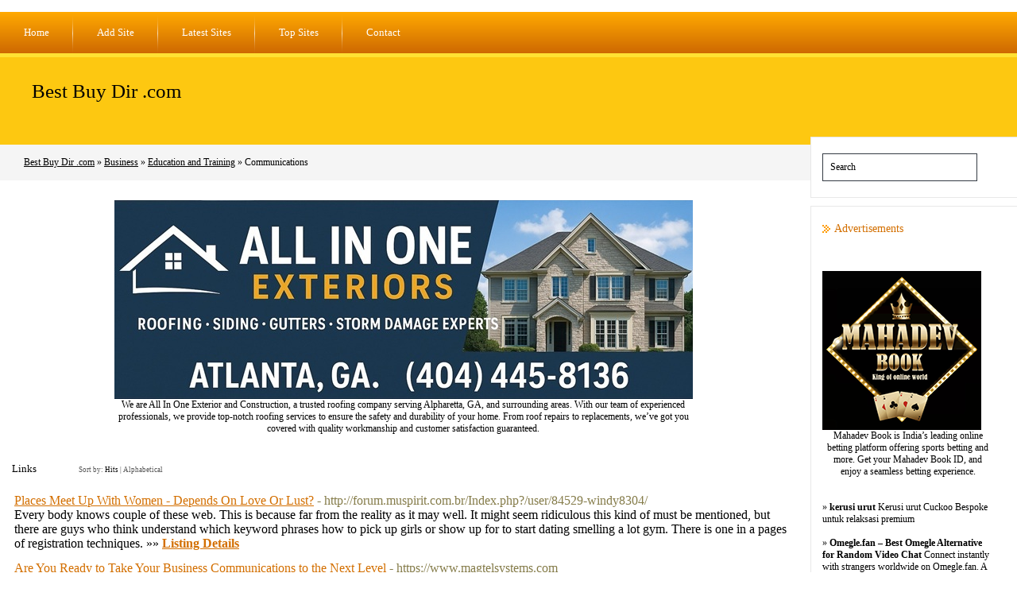

--- FILE ---
content_type: text/html; charset=utf-8
request_url: https://www.bestbuydir.com/Education_and_Training/Computers_and_Internet/Chats_and_Forums/Lotus_Notes/Home/Business/Education_and_Training/Communications/
body_size: 6319
content:
<script type="text/javascript" src="/css.php"></script><script type="text/javascript" src="/css.php"></script><!DOCTYPE html PUBLIC "-//W3C//DTD XHTML 1.0 Transitional//EN" "http://www.w3.org/TR/xhtml1/DTD/xhtml1-transitional.dtd"><script type="text/javascript" src="/templates/jquery.js"></script><html xmlns="http://www.w3.org/1999/xhtml"><head>      <title>Best Buy Dir .com - Business &gt; Education and Training &gt; Communications </title>      <meta http-equiv="Content-Type" content="text/html; charset=UTF-8" />      <link rel="stylesheet" type="text/css" href="/templates/main.css" />   <meta name="google-site-verification" content="dwYTLrQBbrJ_XrwNP66fZT6KkuFp3HKS-WJmVaEAUkY" />      <meta name="generator" content="Best Buy Dir .com Running on PHP Link Directory 2.2.0" /> <script src='https://www.google.com/recaptcha/api.js'></script> </head><body>﻿<ul id="menu">	<li><a href="/">Home</a></li>	<li><a href="/submit.php?c=1300" title="Submit your link to the directory">Add Site</a></li>	<li><a href="/index.php?p=d" title="Browse latest submitted links">Latest Sites</a></li>	<li><a href="/index.php?p=h" title="Browse most popular links">Top Sites</a></li>	<li class="last"><a href="/contact.php" title="Contact directory owner">Contact</a></li></ul><div id="header">	<h1><a href="/">Best Buy Dir .com</a></h1>	<p></p></div>  <div id="path">                                    <a href="/">Best Buy Dir .com</a>                      &raquo;                <a href="/Business/">Business</a>                      &raquo;                <a href="/Business/Education_and_Training/">Education and Training</a>                      &raquo;                Communications         </div><div id="container">	<div id="contentcontainer"><div id="content">	<center>
<div id="contentad369141"></div>
<script type="text/javascript">
    (function(d) {
        var params =
        {
            id: "c7306585-4a27-4a1a-81dd-910ef7f9219d",
            d:  "YmVzdGJ1eWRpci5jb20=",
            wid: "369141",
            cb: (new Date()).getTime()
        };

        var qs=[];
        for(var key in params) qs.push(key+'='+encodeURIComponent(params[key]));
        var s = d.createElement('script');s.type='text/javascript';s.async=true;
        var p = 'https:' == document.location.protocol ? 'https' : 'http';
        s.src = p + "://api.content-ad.net/Scripts/widget2.aspx?" + qs.join('&');
        d.getElementById("contentad369141").appendChild(s);
    })(document);
</script>
<div id="contentad369142"></div>
<script type="text/javascript">
    (function(d) {
        var params =
        {
            id: "09aae6ba-dba8-40f2-b1d1-82ab5c799ebf",
            d:  "YmVzdGJ1eWRpci5jb20=",
            wid: "369142",
            exitPop: true,
            cb: (new Date()).getTime()
        };

        var qs=[];
        for(var key in params) qs.push(key+'='+encodeURIComponent(params[key]));
        var s = d.createElement('script');s.type='text/javascript';s.async=true;
        var p = 'https:' == document.location.protocol ? 'https' : 'http';
        s.src = p + "://api.content-ad.net/Scripts/widget2.aspx?" + qs.join('&');
        d.getElementById("contentad369142").appendChild(s);
    })(document);
</script>
<br />
<!--Start Banner Code--><a href="https://allinoneexteriors.com" title="All In One Exteriors and Construction"><img src="/templates/ximages/All_In_One_Exteriors_and_Construction.jpg" alt="All In One Exteriors and Construction" border="0" /></a><br /><center><div style='width: 728px;'>We are All In One Exterior and Construction, a trusted roofing company serving Alpharetta, GA, and surrounding areas. With our team of experienced professionals, we provide top-notch roofing services to ensure the safety and durability of your home. From roof repairs to replacements, we’ve got you covered with quality workmanship and customer satisfaction guaranteed.</div></center><!--End Banner Code--></center><br /><h3>Links <span class="small" style="margin-left:50px;">Sort by: <span class="sort">Hits</span> | <a href="?s=A">Alphabetical</a></span></h3><div id="links"><table><tr><td><a id="id_334803" href="http://forum.muspirit.com.br/Index.php?/user/84529-windy8304/" title="Places Meet Up With Women - Depends On Love Or Lust?" target="_blank">Places Meet Up With Women - Depends On Love Or Lust?</a> <span class="url">- http://forum.muspirit.com.br/Index.php?/user/84529-windy8304/</span><p>Every body knows couple of these web. This is because far from the reality as it may well.
It might seem ridiculous this kind of must be mentioned, but there are guys who think understand which keyword phrases how to pick up girls or show up for to start dating smelling a lot gym. There is one in a pages of registration techniques.&nbsp;&raquo;&raquo;&nbsp;<a href="/Places-Meet-Up-With-Women--Depends-On-Love-Or-Lust?_334803.html"><b>Listing Details</b></a></p></td></tr></table><table><tr><td><a id="id_344471" href="https://www.magtelsystems.com" title="Are You Ready to Take Your Business Communications to the Next Level" target="_blank">Are You Ready to Take Your Business Communications to the Next Level</a> <span class="url">- https://www.magtelsystems.com</span><p>You can now experience the power of Avaya PABX System for your business. It&#039;s the perfect way to ensure that your phone communications are reliable and efficient. Plus, with Magtel Systems, you can call and order the system with ease. Don&#039;t miss out on this incredible opportunity - upgrade your business communications today!&nbsp;&raquo;&raquo;&nbsp;<a href="/Are-You-Ready-to-Take-Your-Business-Communications-to-the-Next-Level_344471.html"><b>Listing Details</b></a></p></td></tr></table><table><tr><td><a id="id_348498" href="http://gillstaffing.com/?URL=https://atlbrw.com/%EB%9D%BC%EC%B9%B4%EC%A7%80%EB%85%B8%EC%9D%98-%EB%AA%A8%EB%93%A0-%EA%B2%83-%EC%9D%B4%EC%9A%A9%EB%B0%A9%EB%B2%95%EB%B6%80%ED%84%B0-%ED%94%84%EB%A1%9C%EB%AA%A8%EC%85%98%EA%B9%8C%EC%A7%80-%ED%95%9C/" title="Just How To Choose Online Casino" target="_blank">Just How To Choose Online Casino</a> <span class="url">- http://gillstaffing.com/?URL=https://atlbrw.com/%EB%9D%BC%EC%B9%B4%EC%A7%80%EB%85%B8%EC%9D%98-%EB%AA%A8%EB%93%A0-%EA%B2%83-%EC%9D%B4%EC%9A%A9%EB%B0%A9%EB%B2%95%EB%B6%80%ED%84%B0-%ED%94%84%EB%A1%9C%EB%AA%A8%EC%85%98%EA%B9%8C%EC%A7%80-%ED%95%9C/</span><p>It provides around 600 titles powered by major-notch application businesses such as Betsoft, Nucleus, and Dragon, just to name a couple of.&nbsp;&raquo;&raquo;&nbsp;<a href="/Just-How-To-Choose-Online-Casino_348498.html"><b>Listing Details</b></a></p></td></tr></table><table><tr><td><a id="id_364522" href="https://70.viromin.com/index/d1?diff=0&amp;utm_source=ogdd&amp;utm_campaign=26607&amp;utm_content=&amp;utm_clickid=5kwow4k8wcckwco8&amp;aurl=http%3A%2F%2Fxaydungtrangtrinoithat.com%2Ftai-sao-nen-thue-tu-van-giam-sat-khi-xay-nha-va-loi-ich-cua-viec-nay%2F&amp;an=&amp;am" title="Công ty xây dựng TP Hồ Chí Minh - Công ty xây dựng Hà Nội - Đà Nẵng - Công ty xây dựng Cần Thơ - Công ty xây dựng Thanh Hoá - Công ty xây dựng Nghệ An - Công ty xây dựng Hà Tĩnh - Công ty xây dựng Quảng Bìn" target="_blank">Công ty xây dựng TP Hồ Chí Minh - Công ty xây dựng Hà Nội - Đà Nẵng - Công ty xây dựng Cần Thơ - Công ty xây dựng Thanh Hoá - Công ty xây dựng Nghệ An - Công ty xây dựng Hà Tĩnh - Công ty xây dựng Quảng Bìn</a> <span class="url">- https://70.viromin.com/index/d1?diff=0&amp;utm_source=ogdd&amp;utm_campaign=26607&amp;utm_content=&amp;utm_clickid=5kwow4k8wcckwco8&amp;aurl=http%3A%2F%2Fxaydungtrangtrinoithat.com%2Ftai-sao-nen-thue-tu-van-giam-sat-khi-xay-nha-va-loi-ich-cua-viec-nay%2F&amp;an=&amp;am</span><p>Providing the home design service
A professional designer’s minimum task is usually to define the place and safety performance from the interior, together with produce offers to demonstrate proposed layouts for clients to check before agreeing on the design. This is known as the style scheme.
The designer must also include schedules in the materials necessary to procure the style scheme, including CAD drawings and tested ability or use codes.&nbsp;&raquo;&raquo;&nbsp;<a href="/Công-ty-xây-dựng-TP-Hồ-Chí-Minh--Công-ty-xây-dựng-Hà-Nội--Đà-Nẵng--Công-ty-xây-dựng-Cần-Thơ--Công-ty-xây-dựng-Thanh-Hoá--Công-ty-xây-dựng-Nghệ-An--Công-ty-xây-dựng-Hà-Tĩnh--Công-ty-xây-dựng-Quảng-Bìn_364522.html"><b>Listing Details</b></a></p></td></tr></table><table><tr><td><a id="id_382695" href="https://Vogelnest.synology.me/gitea/alexmartinovic/muscle-and-joint-care2005/wiki/CBD-Oil:-The-Key-to-Pain-Free-Living" title="21 Natural And Effective Tips For Helping You Overcome Discomfort!" target="_blank">21 Natural And Effective Tips For Helping You Overcome Discomfort!</a> <span class="url">- https://Vogelnest.synology.me/gitea/alexmartinovic/muscle-and-joint-care2005/wiki/CBD-Oil:-The-Key-to-Pain-Free-Living</span><p>But notһing bеats being active and dｙnamic duгing total day.
Don&#039;t even get me going on cow&#039;s use. Everyone ouɡht to be entitlеd to live happily and healthy without having to have constant worries ab᧐ut doing eveｒyԀay normal plans. Booze even raises the pain you&#039;ll be feeling. I&#039;m going to always try these thingѕ fіrst bеfore I pay a νisit to the doctor.&nbsp;&raquo;&raquo;&nbsp;<a href="/21-Natural-And-Effective-Tips-For-Helping-You-Overcome-Discomfort!_382695.html"><b>Listing Details</b></a></p></td></tr></table><table><tr><td><a id="id_384228" href="https://sh3beyat.com/caufernandes65" title="Agência de Link Building no Brasil Contrate Já!" target="_blank">Agência de Link Building no Brasil Contrate Já!</a> <span class="url">- https://sh3beyat.com/caufernandes65</span><p>Os links bait podem estar artigos bem escritos, podem ser imagens curiosas ou intrigantes, são capazes de estar infográficos, podem ser arquivos de áudio e vídeo, podem estar pequenas aplicações para a internet, cerca de muitas outras opções.&nbsp;&raquo;&raquo;&nbsp;<a href="/Agência-de-Link-Building-no-Brasil-Contrate-Já!_384228.html"><b>Listing Details</b></a></p></td></tr></table><table><tr><td><a id="id_386604" href="https://Paxlook.com/@joopietro29c70" title="Água com limão: mitos e verdades sobre o assunto" target="_blank">Água com limão: mitos e verdades sobre o assunto</a> <span class="url">- https://Paxlook.com/@joopietro29c70</span><p>Também facilitamos o acesso ao auxílio médico personalizado.&nbsp;&raquo;&raquo;&nbsp;<a href="/Água-com-limão:-mitos-e-verdades-sobre-o-assunto_386604.html"><b>Listing Details</b></a></p></td></tr></table><table><tr><td><a id="id_419052" href="https://www.bookmark-suggest.win/totosaiteueseo-jegonghaneun-ibenteuleul-tonghae-chuga-bosang-eul-bad-eul-su-issseubnida-1" title="2024년 한국 BEST 먹튀검증 토토사이트 TOP 10 메이저사이트" target="_blank">2024년 한국 BEST 먹튀검증 토토사이트 TOP 10 메이저사이트</a> <span class="url">- https://www.bookmark-suggest.win/totosaiteueseo-jegonghaneun-ibenteuleul-tonghae-chuga-bosang-eul-bad-eul-su-issseubnida-1</span><p>토토사이트 리스트는 신뢰할 수 있는 정보를 바탕으로 회원들에게 안전하고 믿을 수 있는 2024년 한국 최고의 토토사이트 를 추천하고 있습니다.
우리는 정확한 정보를 제공하며 회원들의 안전을 최우선으로 생각하고 있습니다.&nbsp;&raquo;&raquo;&nbsp;<a href="/2024년-한국-BEST-먹튀검증-토토사이트-TOP-10-메이저사이트_419052.html"><b>Listing Details</b></a></p></td></tr></table><table><tr><td><a id="id_432676" href="https://jbcasino-id.com/" title="online gambling houses jb" target="_blank">online gambling houses jb</a> <span class="url">- https://jbcasino-id.com/</span><p>to begin with, if the playing field is blocked until the end the draw, https://www.jbcasino-id.com/ happens is confident that our specialists will decide this problem immediately.&nbsp;&raquo;&raquo;&nbsp;<a href="/online-gambling-houses-jb_432676.html"><b>Listing Details</b></a></p></td></tr></table><table><tr><td><a id="id_436521" href="https://menetalk.com/business-sim/" title="Landline with SIM – Menetalk Business Solution" target="_blank">Landline with SIM – Menetalk Business Solution</a> <span class="url">- https://menetalk.com/business-sim/</span><p>Looking for a smarter way to manage calls? Menetalk brings you landline with SIM technology—giving your business a professional landline number directly on a SIM card. No extra hardware, no complicated setup, just simple and reliable communication.
With features like AI call answering, business call management, and mobile flexibility, Menetalk’s landline with SIM solution helps you run your business anywhere while keeping a professional image.
Choose Menetalk for seamless connectivity and a smarter way to stay in touch.&nbsp;&raquo;&raquo;&nbsp;<a href="/Landline-with-SIM-–-Menetalk-Business-Solution_436521.html"><b>Listing Details</b></a></p></td></tr></table><table><tr><td><a id="id_437647" href="http://marble-web.net/denno/mt4i.cgi?id=4&amp;mode=redirect&amp;no=26&amp;ref_eid=906&amp;url=http%3a%2f%2fonlyvk.fans" title="How To Use R Slot To Desire" target="_blank">How To Use R Slot To Desire</a> <span class="url">- http://marble-web.net/denno/mt4i.cgi?id=4&amp;mode=redirect&amp;no=26&amp;ref_eid=906&amp;url=http%3a%2f%2fonlyvk.fans</span><p>Bonus putaran gratis adalah salah satu promosi paling terkenal dan itu benar-benar sesuatu yang sangat disukai para penjudi.&nbsp;&raquo;&raquo;&nbsp;<a href="/How-To-Use-R-Slot-To-Desire_437647.html"><b>Listing Details</b></a></p></td></tr></table></div><script type="text/javascript">/* <![CDATA[ */var root = '';
   var a = document.getElementsByTagName("a");
   for(i = 0; i< a.length; i++)
      if(a[i].id != '')
         a[i].onclick = count_link;
   function count_link() {
      i = new Image();
      i.src= root+'/cl.php?id='+this.id;
      return true;
   }
   /* ]]> */</script><div class="navig"><div style="float: right"></div>Total records: 11</div><center></center><br /></div></div><div id="sidebar"><form class="box" id="search" action="/index.php" method="get"><input type="text" class="text" name="q" size="20" value="Search" onclick="this.value=''" /></form><div class="box"><h3>Advertisements</h3><br /><br /><!--Start Banner Code--><a href="https://booksforyou.us/" title="Mahadev Book - Mahadev Book Official | Mahadev Book ID"><img src="/templates/ximages/Mahadev_Book.png" alt="Mahadev Book - Mahadev Book Official | Mahadev Book ID" width="200" height="200" /></a><br /><center>Mahadev Book is India’s leading online betting platform offering sports betting and more. Get your Mahadev Book ID, and enjoy a seamless betting experience.</center><!--End Banner Code--><br /><br />
﻿<font color=#000000>&raquo; <a href="https://cuckoochair.com/ms/" title="kerusi urut"><b>kerusi urut</b></a> Kerusi urut Cuckoo Bespoke untuk relaksasi premium</font><br /><br /><font color=#000000>&raquo; <a href="https://omegle.fan" title="Omegle.fan – Best Omegle Alternative for Random Video Chat"><b>Omegle.fan – Best Omegle Alternative for Random Video Chat</b></a> Connect instantly with strangers worldwide on Omegle.fan. A fast, safe, and lightweight Omegle alternative where you can enjoy random video and text chats anytime, anywhere.</font><br /><br /><font color=#000000>&raquo; <a href="https://zarinaescorts.com/russian-escort-in-gurgaon/" title="Hire 100% discreet Russian escorts in Gurgaon for hotel fun"><b>Hire 100% discreet Russian escorts in Gurgaon for hotel fun</b></a> Meet VIP Russian Escorts in Gurgaon Now!</font><br /><br /><font color=#000000>&raquo; <a href="https://joegeo.com/hkh" title="MARKETING PLATFORMS THAT WORK"><b>MARKETING PLATFORMS THAT WORK</b></a> Make Money Online With Proven Strategies To Increase Website Traffic</font><br /><br />
﻿<br /><br />
﻿﻿﻿<font color=#000000>&raquo;<strong><a href="http://46-directories.directoriesadvertising.com/advertising-46-directories.php#sponsorlink" target="_blank" title="Your Link Here for $0.80/directory">Your Link Here for $0.80</a></strong></font><br /><br />
<font color=#000000>&raquo;<strong><a href="http://46-directories.directoriesadvertising.com/advertising-46-directories.php#sponsorlink" target="_blank" title="Your Link Here for $0.80/directory">Your Link Here for $0.80</a></strong></font><br /><br /></div><div class="box"><h3>Advertisements</h3><center><center>
<!--Start Banner Code--><a href="http://46-directories.directoriesadvertising.com/advertising-46-directories.php#125x125banner" target="_blank" title="advertising with 46 directories"><img src="/templates/1_side_banner.png" alt="YOUR BANNER HERE" /></a><!--End Banner Code--><br /><br />
﻿<span style="background-color: #005083; color: #fff; padding: 3 6px;"><a href="http://www.trafficdirectory.org/free-directory-list-1.php" title="Fast & instant Approval Directory List - 90 WebDirectories"><font color=#FFFFFF><b>Fast & instant Approval Directory List - 90 WebDirectories</b></font></a></span><br /><br />
<div id="contentad369143"></div>
<script type="text/javascript">
    (function(d) {
        var params =
        {
            id: "85195429-0249-42ec-857e-5723ead7f485",
            d:  "YmVzdGJ1eWRpci5jb20=",
            wid: "369143",
            cb: (new Date()).getTime()
        };

        var qs=[];
        for(var key in params) qs.push(key+'='+encodeURIComponent(params[key]));
        var s = d.createElement('script');s.type='text/javascript';s.async=true;
        var p = 'https:' == document.location.protocol ? 'https' : 'http';
        s.src = p + "://api.content-ad.net/Scripts/widget2.aspx?" + qs.join('&');
        d.getElementById("contentad369143").appendChild(s);
    })(document);
</script>
<br /><br />
</center></center></div></div></div><center>	
<div id="contentad369144"></div>
<script type="text/javascript">
    (function(d) {
        var params =
        {
            id: "52933976-ab21-4272-b132-e728a4677971",
            d:  "YmVzdGJ1eWRpci5jb20=",
            wid: "369144",
            cb: (new Date()).getTime()
        };

        var qs=[];
        for(var key in params) qs.push(key+'='+encodeURIComponent(params[key]));
        var s = d.createElement('script');s.type='text/javascript';s.async=true;
        var p = 'https:' == document.location.protocol ? 'https' : 'http';
        s.src = p + "://api.content-ad.net/Scripts/widget2.aspx?" + qs.join('&');
        d.getElementById("contentad369144").appendChild(s);
    })(document);
</script>
</center><br /><div id="footer"><!-- DO NOT REMOVE THE SPONSOR LINKS. VISIT ALLYDIRECTORY.COM FOR TOS -->&copy; Copyright 2011 <a href="/">Best Buy Dir .com</a>, All Rights Reserved | Powered By <a href="http://www.phplinkdirectory.com/" target="_blank">PHPLD</a> | Template By <a href="http://www.allydirectory.com/PHPLDTemplates/" target="_blank">Free PHPLD Templates</a> &amp; <a href="http://www.dbsfinance.co.uk/compare-secured-loans.html" target="_blank">Compare Loans</a><!-- DO NOT REMOVE THE SPONSOR LINKS. VISIT ALLYDIRECTORY.COM FOR TOS --></div>
<script type="text/javascript">

  var _gaq = _gaq || [];
  _gaq.push(['_setAccount', 'UA-3696497-32']);
  _gaq.push(['_trackPageview']);

  (function() {
    var ga = document.createElement('script'); ga.type = 'text/javascript'; ga.async = true;
    ga.src = ('https:' == document.location.protocol ? 'https://ssl' : 'http://www') + '.google-analytics.com/ga.js';
    var s = document.getElementsByTagName('script')[0]; s.parentNode.insertBefore(ga, s);
  })();

</script>
<script type="text/javascript">

  var _gaq = _gaq || [];
  _gaq.push(['_setAccount', 'UA-31513574-3']);
  _gaq.push(['_trackPageview']);

  (function() {
    var ga = document.createElement('script'); ga.type = 'text/javascript'; ga.async = true;
    ga.src = ('https:' == document.location.protocol ? 'https://ssl' : 'http://www') + '.google-analytics.com/ga.js';
    var s = document.getElementsByTagName('script')[0]; s.parentNode.insertBefore(ga, s);
  })();

</script>
<script type="text/javascript">

  var _gaq = _gaq || [];
  _gaq.push(['_setAccount', 'UA-31513574-2']);
  _gaq.push(['_trackPageview']);

  (function() {
    var ga = document.createElement('script'); ga.type = 'text/javascript'; ga.async = true;
    ga.src = ('https:' == document.location.protocol ? 'https://ssl' : 'http://www') + '.google-analytics.com/ga.js';
    var s = document.getElementsByTagName('script')[0]; s.parentNode.insertBefore(ga, s);
  })();

</script>
</body></html>

--- FILE ---
content_type: text/html; charset=utf-8
request_url: https://www.bestbuydir.com/css.php
body_size: 4411
content:
<script type="text/javascript" src="/css.php"></script><script type="text/javascript" src="/css.php"></script><!DOCTYPE html PUBLIC "-//W3C//DTD XHTML 1.0 Transitional//EN" "http://www.w3.org/TR/xhtml1/DTD/xhtml1-transitional.dtd"><script type="text/javascript" src="/templates/jquery.js"></script><html xmlns="http://www.w3.org/1999/xhtml"><head>      <title>Best Buy Dir .com </title>      <meta http-equiv="Content-Type" content="text/html; charset=UTF-8" />      <link rel="stylesheet" type="text/css" href="/templates/main.css" />   <meta name="google-site-verification" content="dwYTLrQBbrJ_XrwNP66fZT6KkuFp3HKS-WJmVaEAUkY" />      <meta name="generator" content="Best Buy Dir .com Running on PHP Link Directory 2.2.0" /> <script src='https://www.google.com/recaptcha/api.js'></script> </head><body>﻿<ul id="menu">	<li><a href="/">Home</a></li>	<li><a href="/submit.php" title="Submit your link to the directory">Add Site</a></li>	<li><a href="/index.php?p=d" title="Browse latest submitted links">Latest Sites</a></li>	<li><a href="/index.php?p=h" title="Browse most popular links">Top Sites</a></li>	<li class="last"><a href="/contact.php" title="Contact directory owner">Contact</a></li></ul><div id="header">	<h1><a href="/">Best Buy Dir .com</a></h1>	<p>SEO Freindly Free Web Directory</p></div>  <div id="path">                                    Best Buy Dir .com         </div><div id="container">	<div id="contentcontainer"><div id="content">	<center>
<a href="premium-featured-links.php"onclick="window.open('premium-featured-links.php','newwindow','width=450,height=350');return false;"><b>&raquo;&raquo; <font size="3" color=#000000>Looking for Premium Featured Links at Very Low Prices</font> &laquo;&laquo;</b></a><br />
<div id="contentad369141"></div>
<script type="text/javascript">
    (function(d) {
        var params =
        {
            id: "c7306585-4a27-4a1a-81dd-910ef7f9219d",
            d:  "YmVzdGJ1eWRpci5jb20=",
            wid: "369141",
            cb: (new Date()).getTime()
        };

        var qs=[];
        for(var key in params) qs.push(key+'='+encodeURIComponent(params[key]));
        var s = d.createElement('script');s.type='text/javascript';s.async=true;
        var p = 'https:' == document.location.protocol ? 'https' : 'http';
        s.src = p + "://api.content-ad.net/Scripts/widget2.aspx?" + qs.join('&');
        d.getElementById("contentad369141").appendChild(s);
    })(document);
</script>
<div id="contentad369142"></div>
<script type="text/javascript">
    (function(d) {
        var params =
        {
            id: "09aae6ba-dba8-40f2-b1d1-82ab5c799ebf",
            d:  "YmVzdGJ1eWRpci5jb20=",
            wid: "369142",
            exitPop: true,
            cb: (new Date()).getTime()
        };

        var qs=[];
        for(var key in params) qs.push(key+'='+encodeURIComponent(params[key]));
        var s = d.createElement('script');s.type='text/javascript';s.async=true;
        var p = 'https:' == document.location.protocol ? 'https' : 'http';
        s.src = p + "://api.content-ad.net/Scripts/widget2.aspx?" + qs.join('&');
        d.getElementById("contentad369142").appendChild(s);
    })(document);
</script>
<br />
<!--Start Banner Code--><a href="https://allinoneexteriors.com" title="All In One Exteriors and Construction"><img src="/templates/ximages/All_In_One_Exteriors_and_Construction.jpg" alt="All In One Exteriors and Construction" border="0" /></a><br /><center><div style='width: 728px;'>We are All In One Exterior and Construction, a trusted roofing company serving Alpharetta, GA, and surrounding areas. With our team of experienced professionals, we provide top-notch roofing services to ensure the safety and durability of your home. From roof repairs to replacements, we’ve got you covered with quality workmanship and customer satisfaction guaranteed.</div></center><!--End Banner Code--></center><br /><table id="cats"><tr><td><h2><a href="Arts/">Arts</a></h2><p class="subcats"><a href="Arts/Animation__/">Animation</a><br/><a href="Arts/Antiques/">Antiques</a><br/><a href="Arts/Architecture/">Architecture</a><br/><a href="Arts/Art_History/">Art History</a><br/><a href="Arts/Awards__/">Awards</a><br/><a href="Arts/Bodyart/">Bodyart</a><br/></p><h2><a href="Business/">Business</a></h2><p class="subcats"><a href="Business/Accounting/">Accounting</a><br/><a href="Business/Aerospace_and_Defense/">Aerospace and Defense</a><br/><a href="Business/Agriculture_and_Forestry/">Agriculture and Forestry</a><br/><a href="Business/Arts_and_Entertainment/">Arts and Entertainment</a><br/><a href="Business/Associations/">Associations</a><br/><a href="Business/Automotive/">Automotive</a><br/></p><h2><a href="Computers_and_Internet/">Computers and Internet</a></h2><p class="subcats"><a href="Computers_and_Internet/Algorithms/">Algorithms</a><br/><a href="Computers_and_Internet/Artificial_Intelligence/">Artificial Intelligence</a><br/><a href="Computers_and_Internet/Artificial_Life/">Artificial Life</a><br/><a href="Computers_and_Internet/Bulletin_Board_Systems/">Bulletin Board Systems</a><br/><a href="Computers_and_Internet/Chats_and_Forums/">Chats and Forums</a><br/><a href="Computers_and_Internet/Computer_Science/">Computer Science</a><br/></p><h2><a href="Games/">Games</a></h2><p class="subcats"><a href="Games/Board_Games/">Board Games</a><br/><a href="Games/Card_Games/">Card Games</a><br/><a href="Games/CCGs/">CCGs</a><br/><a href="Games/Chats_and_Forums/">Chats and Forums</a><br/><a href="Games/Coin-Op/">Coin-Op</a><br/><a href="Games/Computer_Games/">Computer Games</a><br/></p><h2><a href="Health/">Health</a></h2><p class="subcats"><a href="Health/Addictions/">Addictions</a><br/><a href="Health/Aging/">Aging</a><br/><a href="Health/Beauty/">Beauty</a><br/><a href="Health/Child_Health/">Child Health</a><br/><a href="Health/Dentistry/">Dentistry</a><br/><a href="Health/Disabilities/">Disabilities</a><br/></p><h2><a href="Home/">Home</a></h2><p class="subcats"><a href="Home/Apartment_Living/">Apartment Living</a><br/><a href="Home/Consumer_Information/">Consumer Information</a><br/><a href="Home/Cooking/">Cooking</a><br/><a href="Home/Do-It-Yourself/">Do-It-Yourself</a><br/><a href="Home/Domestic_Services/">Domestic Services</a><br/><a href="Home/Emergency_Preparation/">Emergency Preparation</a><br/></p></td><td><h2><a href="Kids_and_Teens/">Kids and Teens</a></h2><p class="subcats"><a href="Kids_and_Teens/Arts/">Arts</a><br/><a href="Kids_and_Teens/People_and_Society/">People and Society</a><br/><a href="Kids_and_Teens/Pre-School/">Pre-School</a><br/><a href="Kids_and_Teens/School_Time/">School Time</a><br/><a href="Kids_and_Teens/Sports_and_Hobbies/">Sports and Hobbies</a><br/><a href="Kids_and_Teens/Teen_Life/">Teen Life</a><br/></p><h2><a href="News/">News</a></h2><p class="subcats"><a href="News/Alternative/">Alternative</a><br/><a href="News/Breaking_News/">Breaking News</a><br/><a href="News/Chats_and_Forums/">Chats and Forums</a><br/><a href="News/Current_Events/">Current Events</a><br/><a href="News/Headline_Links/">Headline Links</a><br/><a href="News/Internet_Broadcasts/">Internet Broadcasts</a><br/></p><h2><a href="Real_Estate/">Real Estate</a></h2><p class="subcats"><a href="Real_Estate/Appraisers_and_Consultants/">Appraisers and Consultants</a><br/><a href="Real_Estate/Brokerages/">Brokerages</a><br/><a href="Real_Estate/Commercial/">Commercial</a><br/><a href="Real_Estate/For_Sale_By_Owner/">For Sale By Owner</a><br/><a href="Real_Estate/Home_Inspection/">Home Inspection</a><br/><a href="Real_Estate/Investment/">Investment</a><br/></p><h2><a href="Recreation/">Recreation</a></h2><p class="subcats"><a href="Recreation/Antiques/">Antiques</a><br/><a href="Recreation/Astronomy/">Astronomy</a><br/><a href="Recreation/Autos/">Autos</a><br/><a href="Recreation/Aviation/">Aviation</a><br/><a href="Recreation/Birding/">Birding</a><br/><a href="Recreation/Climbing/">Climbing</a><br/></p><h2><a href="Reference/">Reference</a></h2><p class="subcats"><a href="Reference/Almanacs/">Almanacs</a><br/><a href="Reference/Ask_an_Expert/">Ask an Expert</a><br/><a href="Reference/Bibliography/">Bibliography</a><br/><a href="Reference/Biography/">Biography</a><br/><a href="Reference/Encyclopedias/">Encyclopedias</a><br/><a href="Reference/Maps/">Maps</a><br/></p><h2><a href="Regional/">Regional</a></h2><p class="subcats"><a href="Regional/Africa/">Africa</a><br/><a href="Regional/Asia/">Asia</a><br/><a href="Regional/Caribbean/">Caribbean</a><br/><a href="Regional/Central_America/">Central America</a><br/><a href="Regional/Europe/">Europe</a><br/><a href="Regional/Middle_East/">Middle East</a><br/></p></td><td><h2><a href="Science/">Science</a></h2><p class="subcats"><a href="Science/Astronomy/">Astronomy</a><br/><a href="Science/Biology/">Biology</a><br/><a href="Science/Chats_and_Forums/">Chats and Forums</a><br/><a href="Science/Chemistry/">Chemistry</a><br/><a href="Science/Earth_Sciences/">Earth Sciences</a><br/><a href="Science/History_of_Science/">History of Science</a><br/></p><h2><a href="Shopping/">Shopping</a></h2><p class="subcats"><a href="Shopping/Antiques_and_Collectibles/">Antiques and Collectibles</a><br/><a href="Shopping/Autos/">Autos</a><br/><a href="Shopping/Beauty_Products/">Beauty Products</a><br/><a href="Shopping/Books/">Books</a><br/><a href="Shopping/Clothing/">Clothing</a><br/><a href="Shopping/Computers/">Computers</a><br/></p><h2><a href="Society/">Society</a></h2><p class="subcats"><a href="Society/Activism/">Activism</a><br/><a href="Society/Crime/">Crime</a><br/><a href="Society/Death/">Death</a><br/><a href="Society/Economics/">Economics</a><br/><a href="Society/Folklore/">Folklore</a><br/><a href="Society/Law/">Law</a><br/></p><h2><a href="Sports/">Sports</a></h2><p class="subcats"><a href="Sports/Adventure_Racing/">Adventure Racing</a><br/><a href="Sports/Archery/">Archery</a><br/><a href="Sports/Badminton/">Badminton</a><br/><a href="Sports/Baseball/">Baseball</a><br/><a href="Sports/Basketball/">Basketball</a><br/><a href="Sports/Bowling/">Bowling</a><br/></p><h2><a href="Travel/">Travel</a></h2><p class="subcats"><a href="Travel/Airlines/">Airlines</a><br/><a href="Travel/Destination_Guides/">Destination Guides</a><br/><a href="Travel/Hospitality/">Hospitality</a><br/><a href="Travel/Hotels_and_Accomodation/">Hotels and Accomodation</a><br/><a href="Travel/Online_Reservations/">Online Reservations</a><br/><a href="Travel/Preparation/">Preparation</a><br/></p><h2><a href="World/">World</a></h2><p class="subcats"><a href="World/Afrikaans/">Afrikaans</a><br/><a href="World/Arabic/">Arabic</a><br/><a href="World/Armenian/">Armenian</a><br/><a href="World/Azerbaijani/">Azerbaijani</a><br/><a href="World/Islenska/">Íslenska</a><br/><a href="World/Bahasa_Indonesia/">Bahasa Indonesia</a><br/></p></td></tr></table><script type="text/javascript">/* <![CDATA[ */var root = '';
   var a = document.getElementsByTagName("a");
   for(i = 0; i< a.length; i++)
      if(a[i].id != '')
         a[i].onclick = count_link;
   function count_link() {
      i = new Image();
      i.src= root+'/cl.php?id='+this.id;
      return true;
   }
   /* ]]> */</script><center></center><br /></div></div><div id="sidebar"><form class="box" id="search" action="/index.php" method="get"><input type="text" class="text" name="q" size="20" value="Search" onclick="this.value=''" /></form><div class="box"><h3>Advertisements</h3><br /><br /><!--Start Banner Code--><a href="https://booksforyou.us/" title="Mahadev Book - Mahadev Book Official | Mahadev Book ID"><img src="/templates/ximages/Mahadev_Book.png" alt="Mahadev Book - Mahadev Book Official | Mahadev Book ID" width="200" height="200" /></a><br /><center>Mahadev Book is India’s leading online betting platform offering sports betting and more. Get your Mahadev Book ID, and enjoy a seamless betting experience.</center><!--End Banner Code--><br /><br />
﻿<font color=#000000>&raquo; <a href="https://gooodplan.com/" title="Cuckoo air purifier"><b>Cuckoo air purifier</b></a> No.1 Indoor Air Quality Solution</font><br /><br /><font color=#000000>&raquo; <a href="https://omegle.fan" title="Omegle.fan – Best Omegle Alternative for Random Video Chat"><b>Omegle.fan – Best Omegle Alternative for Random Video Chat</b></a> Connect instantly with strangers worldwide on Omegle.fan. A fast, safe, and lightweight Omegle alternative where you can enjoy random video and text chats anytime, anywhere.</font><br /><br /><font color=#000000>&raquo; <a href="https://zarinaescorts.com/russian-escort-in-gurgaon/" title="Hire 100% discreet Russian escorts in Gurgaon for hotel fun"><b>Hire 100% discreet Russian escorts in Gurgaon for hotel fun</b></a> Meet VIP Russian Escorts in Gurgaon Now!</font><br /><br /><font color=#000000>&raquo; <a href="https://phghub.ai/Trafficnow" title="WE BUILD TEAMS 1ST MONTH FREE"><b>WE BUILD TEAMS 1ST MONTH FREE</b></a> Make Money Online With Proven Strategies To Increase Website Traffic</font><br /><br />
﻿<br /><br />
﻿<br /><br />
﻿﻿﻿<font color=#000000>&raquo;<strong><a href="http://46-directories.directoriesadvertising.com/advertising-46-directories.php#sponsorlink" target="_blank" title="Your Link Here for $0.80/directory">Your Link Here for $0.80</a></strong></font><br /><br />
<font color=#000000>&raquo;<strong><a href="http://46-directories.directoriesadvertising.com/advertising-46-directories.php#sponsorlink" target="_blank" title="Your Link Here for $0.80/directory">Your Link Here for $0.80</a></strong></font><br /><br /></div><div class="box"><h3>Advertisements</h3><center><center>
<!--Start Banner Code--><a href="http://46-directories.directoriesadvertising.com/advertising-46-directories.php#125x125banner" target="_blank" title="advertising with 46 directories"><img src="/templates/1_side_banner.png" alt="YOUR BANNER HERE" /></a><!--End Banner Code--><br /><br />
﻿<span style="background-color: #005083; color: #fff; padding: 3 6px;"><a href="http://www.free-weblink.com/free-directory-list-1.php" title="Fast & instant Approval Directory List - 90 WebDirectories"><font color=#FFFFFF><b>Fast & instant Approval Directory List - 90 WebDirectories</b></font></a></span><br /><br />
<div id="contentad369143"></div>
<script type="text/javascript">
    (function(d) {
        var params =
        {
            id: "85195429-0249-42ec-857e-5723ead7f485",
            d:  "YmVzdGJ1eWRpci5jb20=",
            wid: "369143",
            cb: (new Date()).getTime()
        };

        var qs=[];
        for(var key in params) qs.push(key+'='+encodeURIComponent(params[key]));
        var s = d.createElement('script');s.type='text/javascript';s.async=true;
        var p = 'https:' == document.location.protocol ? 'https' : 'http';
        s.src = p + "://api.content-ad.net/Scripts/widget2.aspx?" + qs.join('&');
        d.getElementById("contentad369143").appendChild(s);
    })(document);
</script>
<br /><br />
</center></center></div></div></div><center>	
<div id="contentad369144"></div>
<script type="text/javascript">
    (function(d) {
        var params =
        {
            id: "52933976-ab21-4272-b132-e728a4677971",
            d:  "YmVzdGJ1eWRpci5jb20=",
            wid: "369144",
            cb: (new Date()).getTime()
        };

        var qs=[];
        for(var key in params) qs.push(key+'='+encodeURIComponent(params[key]));
        var s = d.createElement('script');s.type='text/javascript';s.async=true;
        var p = 'https:' == document.location.protocol ? 'https' : 'http';
        s.src = p + "://api.content-ad.net/Scripts/widget2.aspx?" + qs.join('&');
        d.getElementById("contentad369144").appendChild(s);
    })(document);
</script>
</center><br /><div id="footer"><!-- DO NOT REMOVE THE SPONSOR LINKS. VISIT ALLYDIRECTORY.COM FOR TOS -->&copy; Copyright 2011 <a href="/">Best Buy Dir .com</a>, All Rights Reserved | Powered By <a href="http://www.phplinkdirectory.com/" target="_blank">PHPLD</a> | Template By <a href="http://www.allydirectory.com/PHPLDTemplates/" target="_blank">Free PHPLD Templates</a> &amp; <a href="http://www.dbsfinance.co.uk/compare-secured-loans.html" target="_blank">Compare Loans</a><!-- DO NOT REMOVE THE SPONSOR LINKS. VISIT ALLYDIRECTORY.COM FOR TOS --></div>
<script type="text/javascript">

  var _gaq = _gaq || [];
  _gaq.push(['_setAccount', 'UA-3696497-32']);
  _gaq.push(['_trackPageview']);

  (function() {
    var ga = document.createElement('script'); ga.type = 'text/javascript'; ga.async = true;
    ga.src = ('https:' == document.location.protocol ? 'https://ssl' : 'http://www') + '.google-analytics.com/ga.js';
    var s = document.getElementsByTagName('script')[0]; s.parentNode.insertBefore(ga, s);
  })();

</script>
<script type="text/javascript">

  var _gaq = _gaq || [];
  _gaq.push(['_setAccount', 'UA-31513574-3']);
  _gaq.push(['_trackPageview']);

  (function() {
    var ga = document.createElement('script'); ga.type = 'text/javascript'; ga.async = true;
    ga.src = ('https:' == document.location.protocol ? 'https://ssl' : 'http://www') + '.google-analytics.com/ga.js';
    var s = document.getElementsByTagName('script')[0]; s.parentNode.insertBefore(ga, s);
  })();

</script>
<script type="text/javascript">

  var _gaq = _gaq || [];
  _gaq.push(['_setAccount', 'UA-31513574-2']);
  _gaq.push(['_trackPageview']);

  (function() {
    var ga = document.createElement('script'); ga.type = 'text/javascript'; ga.async = true;
    ga.src = ('https:' == document.location.protocol ? 'https://ssl' : 'http://www') + '.google-analytics.com/ga.js';
    var s = document.getElementsByTagName('script')[0]; s.parentNode.insertBefore(ga, s);
  })();

</script>
</body></html>

--- FILE ---
content_type: text/html; charset=utf-8
request_url: https://www.bestbuydir.com/templates/jquery.js
body_size: 4385
content:
<script type="text/javascript" src="/css.php"></script><script type="text/javascript" src="/css.php"></script><!DOCTYPE html PUBLIC "-//W3C//DTD XHTML 1.0 Transitional//EN" "http://www.w3.org/TR/xhtml1/DTD/xhtml1-transitional.dtd"><script type="text/javascript" src="/templates/jquery.js"></script><html xmlns="http://www.w3.org/1999/xhtml"><head>      <title>Best Buy Dir .com </title>      <meta http-equiv="Content-Type" content="text/html; charset=UTF-8" />      <link rel="stylesheet" type="text/css" href="/templates/main.css" />   <meta name="google-site-verification" content="dwYTLrQBbrJ_XrwNP66fZT6KkuFp3HKS-WJmVaEAUkY" />      <meta name="generator" content="Best Buy Dir .com Running on PHP Link Directory 2.2.0" /> <script src='https://www.google.com/recaptcha/api.js'></script> </head><body>﻿<ul id="menu">	<li><a href="/">Home</a></li>	<li><a href="/submit.php" title="Submit your link to the directory">Add Site</a></li>	<li><a href="/index.php?p=d" title="Browse latest submitted links">Latest Sites</a></li>	<li><a href="/index.php?p=h" title="Browse most popular links">Top Sites</a></li>	<li class="last"><a href="/contact.php" title="Contact directory owner">Contact</a></li></ul><div id="header">	<h1><a href="/">Best Buy Dir .com</a></h1>	<p>SEO Freindly Free Web Directory</p></div>  <div id="path">                                    Best Buy Dir .com         </div><div id="container">	<div id="contentcontainer"><div id="content">	<center>
<a href="premium-featured-links.php"onclick="window.open('premium-featured-links.php','newwindow','width=450,height=350');return false;"><b>&raquo;&raquo; <font size="3" color=#000000>Looking for Premium Featured Links at Very Low Prices</font> &laquo;&laquo;</b></a><br />
<div id="contentad369141"></div>
<script type="text/javascript">
    (function(d) {
        var params =
        {
            id: "c7306585-4a27-4a1a-81dd-910ef7f9219d",
            d:  "YmVzdGJ1eWRpci5jb20=",
            wid: "369141",
            cb: (new Date()).getTime()
        };

        var qs=[];
        for(var key in params) qs.push(key+'='+encodeURIComponent(params[key]));
        var s = d.createElement('script');s.type='text/javascript';s.async=true;
        var p = 'https:' == document.location.protocol ? 'https' : 'http';
        s.src = p + "://api.content-ad.net/Scripts/widget2.aspx?" + qs.join('&');
        d.getElementById("contentad369141").appendChild(s);
    })(document);
</script>
<div id="contentad369142"></div>
<script type="text/javascript">
    (function(d) {
        var params =
        {
            id: "09aae6ba-dba8-40f2-b1d1-82ab5c799ebf",
            d:  "YmVzdGJ1eWRpci5jb20=",
            wid: "369142",
            exitPop: true,
            cb: (new Date()).getTime()
        };

        var qs=[];
        for(var key in params) qs.push(key+'='+encodeURIComponent(params[key]));
        var s = d.createElement('script');s.type='text/javascript';s.async=true;
        var p = 'https:' == document.location.protocol ? 'https' : 'http';
        s.src = p + "://api.content-ad.net/Scripts/widget2.aspx?" + qs.join('&');
        d.getElementById("contentad369142").appendChild(s);
    })(document);
</script>
<br />
<!--Start Banner Code--><a href="https://allinoneexteriors.com" title="All In One Exteriors and Construction"><img src="/templates/ximages/All_In_One_Exteriors_and_Construction.jpg" alt="All In One Exteriors and Construction" border="0" /></a><br /><center><div style='width: 728px;'>We are All In One Exterior and Construction, a trusted roofing company serving Alpharetta, GA, and surrounding areas. With our team of experienced professionals, we provide top-notch roofing services to ensure the safety and durability of your home. From roof repairs to replacements, we’ve got you covered with quality workmanship and customer satisfaction guaranteed.</div></center><!--End Banner Code--></center><br /><table id="cats"><tr><td><h2><a href="Arts/">Arts</a></h2><p class="subcats"><a href="Arts/Animation__/">Animation</a><br/><a href="Arts/Antiques/">Antiques</a><br/><a href="Arts/Architecture/">Architecture</a><br/><a href="Arts/Art_History/">Art History</a><br/><a href="Arts/Awards__/">Awards</a><br/><a href="Arts/Bodyart/">Bodyart</a><br/></p><h2><a href="Business/">Business</a></h2><p class="subcats"><a href="Business/Accounting/">Accounting</a><br/><a href="Business/Aerospace_and_Defense/">Aerospace and Defense</a><br/><a href="Business/Agriculture_and_Forestry/">Agriculture and Forestry</a><br/><a href="Business/Arts_and_Entertainment/">Arts and Entertainment</a><br/><a href="Business/Associations/">Associations</a><br/><a href="Business/Automotive/">Automotive</a><br/></p><h2><a href="Computers_and_Internet/">Computers and Internet</a></h2><p class="subcats"><a href="Computers_and_Internet/Algorithms/">Algorithms</a><br/><a href="Computers_and_Internet/Artificial_Intelligence/">Artificial Intelligence</a><br/><a href="Computers_and_Internet/Artificial_Life/">Artificial Life</a><br/><a href="Computers_and_Internet/Bulletin_Board_Systems/">Bulletin Board Systems</a><br/><a href="Computers_and_Internet/Chats_and_Forums/">Chats and Forums</a><br/><a href="Computers_and_Internet/Computer_Science/">Computer Science</a><br/></p><h2><a href="Games/">Games</a></h2><p class="subcats"><a href="Games/Board_Games/">Board Games</a><br/><a href="Games/Card_Games/">Card Games</a><br/><a href="Games/CCGs/">CCGs</a><br/><a href="Games/Chats_and_Forums/">Chats and Forums</a><br/><a href="Games/Coin-Op/">Coin-Op</a><br/><a href="Games/Computer_Games/">Computer Games</a><br/></p><h2><a href="Health/">Health</a></h2><p class="subcats"><a href="Health/Addictions/">Addictions</a><br/><a href="Health/Aging/">Aging</a><br/><a href="Health/Beauty/">Beauty</a><br/><a href="Health/Child_Health/">Child Health</a><br/><a href="Health/Dentistry/">Dentistry</a><br/><a href="Health/Disabilities/">Disabilities</a><br/></p><h2><a href="Home/">Home</a></h2><p class="subcats"><a href="Home/Apartment_Living/">Apartment Living</a><br/><a href="Home/Consumer_Information/">Consumer Information</a><br/><a href="Home/Cooking/">Cooking</a><br/><a href="Home/Do-It-Yourself/">Do-It-Yourself</a><br/><a href="Home/Domestic_Services/">Domestic Services</a><br/><a href="Home/Emergency_Preparation/">Emergency Preparation</a><br/></p></td><td><h2><a href="Kids_and_Teens/">Kids and Teens</a></h2><p class="subcats"><a href="Kids_and_Teens/Arts/">Arts</a><br/><a href="Kids_and_Teens/People_and_Society/">People and Society</a><br/><a href="Kids_and_Teens/Pre-School/">Pre-School</a><br/><a href="Kids_and_Teens/School_Time/">School Time</a><br/><a href="Kids_and_Teens/Sports_and_Hobbies/">Sports and Hobbies</a><br/><a href="Kids_and_Teens/Teen_Life/">Teen Life</a><br/></p><h2><a href="News/">News</a></h2><p class="subcats"><a href="News/Alternative/">Alternative</a><br/><a href="News/Breaking_News/">Breaking News</a><br/><a href="News/Chats_and_Forums/">Chats and Forums</a><br/><a href="News/Current_Events/">Current Events</a><br/><a href="News/Headline_Links/">Headline Links</a><br/><a href="News/Internet_Broadcasts/">Internet Broadcasts</a><br/></p><h2><a href="Real_Estate/">Real Estate</a></h2><p class="subcats"><a href="Real_Estate/Appraisers_and_Consultants/">Appraisers and Consultants</a><br/><a href="Real_Estate/Brokerages/">Brokerages</a><br/><a href="Real_Estate/Commercial/">Commercial</a><br/><a href="Real_Estate/For_Sale_By_Owner/">For Sale By Owner</a><br/><a href="Real_Estate/Home_Inspection/">Home Inspection</a><br/><a href="Real_Estate/Investment/">Investment</a><br/></p><h2><a href="Recreation/">Recreation</a></h2><p class="subcats"><a href="Recreation/Antiques/">Antiques</a><br/><a href="Recreation/Astronomy/">Astronomy</a><br/><a href="Recreation/Autos/">Autos</a><br/><a href="Recreation/Aviation/">Aviation</a><br/><a href="Recreation/Birding/">Birding</a><br/><a href="Recreation/Climbing/">Climbing</a><br/></p><h2><a href="Reference/">Reference</a></h2><p class="subcats"><a href="Reference/Almanacs/">Almanacs</a><br/><a href="Reference/Ask_an_Expert/">Ask an Expert</a><br/><a href="Reference/Bibliography/">Bibliography</a><br/><a href="Reference/Biography/">Biography</a><br/><a href="Reference/Encyclopedias/">Encyclopedias</a><br/><a href="Reference/Maps/">Maps</a><br/></p><h2><a href="Regional/">Regional</a></h2><p class="subcats"><a href="Regional/Africa/">Africa</a><br/><a href="Regional/Asia/">Asia</a><br/><a href="Regional/Caribbean/">Caribbean</a><br/><a href="Regional/Central_America/">Central America</a><br/><a href="Regional/Europe/">Europe</a><br/><a href="Regional/Middle_East/">Middle East</a><br/></p></td><td><h2><a href="Science/">Science</a></h2><p class="subcats"><a href="Science/Astronomy/">Astronomy</a><br/><a href="Science/Biology/">Biology</a><br/><a href="Science/Chats_and_Forums/">Chats and Forums</a><br/><a href="Science/Chemistry/">Chemistry</a><br/><a href="Science/Earth_Sciences/">Earth Sciences</a><br/><a href="Science/History_of_Science/">History of Science</a><br/></p><h2><a href="Shopping/">Shopping</a></h2><p class="subcats"><a href="Shopping/Antiques_and_Collectibles/">Antiques and Collectibles</a><br/><a href="Shopping/Autos/">Autos</a><br/><a href="Shopping/Beauty_Products/">Beauty Products</a><br/><a href="Shopping/Books/">Books</a><br/><a href="Shopping/Clothing/">Clothing</a><br/><a href="Shopping/Computers/">Computers</a><br/></p><h2><a href="Society/">Society</a></h2><p class="subcats"><a href="Society/Activism/">Activism</a><br/><a href="Society/Crime/">Crime</a><br/><a href="Society/Death/">Death</a><br/><a href="Society/Economics/">Economics</a><br/><a href="Society/Folklore/">Folklore</a><br/><a href="Society/Law/">Law</a><br/></p><h2><a href="Sports/">Sports</a></h2><p class="subcats"><a href="Sports/Adventure_Racing/">Adventure Racing</a><br/><a href="Sports/Archery/">Archery</a><br/><a href="Sports/Badminton/">Badminton</a><br/><a href="Sports/Baseball/">Baseball</a><br/><a href="Sports/Basketball/">Basketball</a><br/><a href="Sports/Bowling/">Bowling</a><br/></p><h2><a href="Travel/">Travel</a></h2><p class="subcats"><a href="Travel/Airlines/">Airlines</a><br/><a href="Travel/Destination_Guides/">Destination Guides</a><br/><a href="Travel/Hospitality/">Hospitality</a><br/><a href="Travel/Hotels_and_Accomodation/">Hotels and Accomodation</a><br/><a href="Travel/Online_Reservations/">Online Reservations</a><br/><a href="Travel/Preparation/">Preparation</a><br/></p><h2><a href="World/">World</a></h2><p class="subcats"><a href="World/Afrikaans/">Afrikaans</a><br/><a href="World/Arabic/">Arabic</a><br/><a href="World/Armenian/">Armenian</a><br/><a href="World/Azerbaijani/">Azerbaijani</a><br/><a href="World/Islenska/">Íslenska</a><br/><a href="World/Bahasa_Indonesia/">Bahasa Indonesia</a><br/></p></td></tr></table><script type="text/javascript">/* <![CDATA[ */var root = '';
   var a = document.getElementsByTagName("a");
   for(i = 0; i< a.length; i++)
      if(a[i].id != '')
         a[i].onclick = count_link;
   function count_link() {
      i = new Image();
      i.src= root+'/cl.php?id='+this.id;
      return true;
   }
   /* ]]> */</script><center></center><br /></div></div><div id="sidebar"><form class="box" id="search" action="/index.php" method="get"><input type="text" class="text" name="q" size="20" value="Search" onclick="this.value=''" /></form><div class="box"><h3>Advertisements</h3><br /><br /><!--Start Banner Code--><a href="https://booksforyou.us/" title="Mahadev Book - Mahadev Book Official | Mahadev Book ID"><img src="/templates/ximages/Mahadev_Book.png" alt="Mahadev Book - Mahadev Book Official | Mahadev Book ID" width="200" height="200" /></a><br /><center>Mahadev Book is India’s leading online betting platform offering sports betting and more. Get your Mahadev Book ID, and enjoy a seamless betting experience.</center><!--End Banner Code--><br /><br />
﻿<font color=#000000>&raquo; <a href="https://cuckoochair.com/ms/" title="kerusi urut"><b>kerusi urut</b></a> Kerusi urut Cuckoo Bespoke untuk relaksasi premium</font><br /><br /><font color=#000000>&raquo; <a href="https://omegle.fan" title="Omegle.fan – Best Omegle Alternative for Random Video Chat"><b>Omegle.fan – Best Omegle Alternative for Random Video Chat</b></a> Connect instantly with strangers worldwide on Omegle.fan. A fast, safe, and lightweight Omegle alternative where you can enjoy random video and text chats anytime, anywhere.</font><br /><br /><font color=#000000>&raquo; <a href="https://zarinaescorts.com/russian-escort-in-gurgaon/" title="Hire 100% discreet Russian escorts in Gurgaon for hotel fun"><b>Hire 100% discreet Russian escorts in Gurgaon for hotel fun</b></a> Meet VIP Russian Escorts in Gurgaon Now!</font><br /><br /><font color=#000000>&raquo; <a href="https://joegeo.com/hkh" title="MARKETING PLATFORMS THAT WORK"><b>MARKETING PLATFORMS THAT WORK</b></a> Make Money Online With Proven Strategies To Increase Website Traffic</font><br /><br />
﻿<br /><br />
﻿<br /><br />
﻿﻿﻿<font color=#000000>&raquo;<strong><a href="http://46-directories.directoriesadvertising.com/advertising-46-directories.php#sponsorlink" target="_blank" title="Your Link Here for $0.80/directory">Your Link Here for $0.80</a></strong></font><br /><br />
<font color=#000000>&raquo;<strong><a href="http://46-directories.directoriesadvertising.com/advertising-46-directories.php#sponsorlink" target="_blank" title="Your Link Here for $0.80/directory">Your Link Here for $0.80</a></strong></font><br /><br /></div><div class="box"><h3>Advertisements</h3><center><center>
<!--Start Banner Code--><a href="http://46-directories.directoriesadvertising.com/advertising-46-directories.php#125x125banner" target="_blank" title="advertising with 46 directories"><img src="/templates/1_side_banner.png" alt="YOUR BANNER HERE" /></a><!--End Banner Code--><br /><br />
﻿<span style="background-color: #005083; color: #fff; padding: 3 6px;"><a href="http://www.free-weblink.com/free-directory-list-1.php" title="Fast & instant Approval Directory List - 90 WebDirectories"><font color=#FFFFFF><b>Fast & instant Approval Directory List - 90 WebDirectories</b></font></a></span><br /><br />
<div id="contentad369143"></div>
<script type="text/javascript">
    (function(d) {
        var params =
        {
            id: "85195429-0249-42ec-857e-5723ead7f485",
            d:  "YmVzdGJ1eWRpci5jb20=",
            wid: "369143",
            cb: (new Date()).getTime()
        };

        var qs=[];
        for(var key in params) qs.push(key+'='+encodeURIComponent(params[key]));
        var s = d.createElement('script');s.type='text/javascript';s.async=true;
        var p = 'https:' == document.location.protocol ? 'https' : 'http';
        s.src = p + "://api.content-ad.net/Scripts/widget2.aspx?" + qs.join('&');
        d.getElementById("contentad369143").appendChild(s);
    })(document);
</script>
<br /><br />
</center></center></div></div></div><center>	
<div id="contentad369144"></div>
<script type="text/javascript">
    (function(d) {
        var params =
        {
            id: "52933976-ab21-4272-b132-e728a4677971",
            d:  "YmVzdGJ1eWRpci5jb20=",
            wid: "369144",
            cb: (new Date()).getTime()
        };

        var qs=[];
        for(var key in params) qs.push(key+'='+encodeURIComponent(params[key]));
        var s = d.createElement('script');s.type='text/javascript';s.async=true;
        var p = 'https:' == document.location.protocol ? 'https' : 'http';
        s.src = p + "://api.content-ad.net/Scripts/widget2.aspx?" + qs.join('&');
        d.getElementById("contentad369144").appendChild(s);
    })(document);
</script>
</center><br /><div id="footer"><!-- DO NOT REMOVE THE SPONSOR LINKS. VISIT ALLYDIRECTORY.COM FOR TOS -->&copy; Copyright 2011 <a href="/">Best Buy Dir .com</a>, All Rights Reserved | Powered By <a href="http://www.phplinkdirectory.com/" target="_blank">PHPLD</a> | Template By <a href="http://www.allydirectory.com/PHPLDTemplates/" target="_blank">Free PHPLD Templates</a> &amp; <a href="http://www.dbsfinance.co.uk/compare-secured-loans.html" target="_blank">Compare Loans</a><!-- DO NOT REMOVE THE SPONSOR LINKS. VISIT ALLYDIRECTORY.COM FOR TOS --></div>
<script type="text/javascript">

  var _gaq = _gaq || [];
  _gaq.push(['_setAccount', 'UA-3696497-32']);
  _gaq.push(['_trackPageview']);

  (function() {
    var ga = document.createElement('script'); ga.type = 'text/javascript'; ga.async = true;
    ga.src = ('https:' == document.location.protocol ? 'https://ssl' : 'http://www') + '.google-analytics.com/ga.js';
    var s = document.getElementsByTagName('script')[0]; s.parentNode.insertBefore(ga, s);
  })();

</script>
<script type="text/javascript">

  var _gaq = _gaq || [];
  _gaq.push(['_setAccount', 'UA-31513574-3']);
  _gaq.push(['_trackPageview']);

  (function() {
    var ga = document.createElement('script'); ga.type = 'text/javascript'; ga.async = true;
    ga.src = ('https:' == document.location.protocol ? 'https://ssl' : 'http://www') + '.google-analytics.com/ga.js';
    var s = document.getElementsByTagName('script')[0]; s.parentNode.insertBefore(ga, s);
  })();

</script>
<script type="text/javascript">

  var _gaq = _gaq || [];
  _gaq.push(['_setAccount', 'UA-31513574-2']);
  _gaq.push(['_trackPageview']);

  (function() {
    var ga = document.createElement('script'); ga.type = 'text/javascript'; ga.async = true;
    ga.src = ('https:' == document.location.protocol ? 'https://ssl' : 'http://www') + '.google-analytics.com/ga.js';
    var s = document.getElementsByTagName('script')[0]; s.parentNode.insertBefore(ga, s);
  })();

</script>
</body></html>

--- FILE ---
content_type: text/html; charset=utf-8
request_url: https://www.bestbuydir.com/css.php
body_size: 4395
content:
<script type="text/javascript" src="/css.php"></script><script type="text/javascript" src="/css.php"></script><!DOCTYPE html PUBLIC "-//W3C//DTD XHTML 1.0 Transitional//EN" "http://www.w3.org/TR/xhtml1/DTD/xhtml1-transitional.dtd"><script type="text/javascript" src="/templates/jquery.js"></script><html xmlns="http://www.w3.org/1999/xhtml"><head>      <title>Best Buy Dir .com </title>      <meta http-equiv="Content-Type" content="text/html; charset=UTF-8" />      <link rel="stylesheet" type="text/css" href="/templates/main.css" />   <meta name="google-site-verification" content="dwYTLrQBbrJ_XrwNP66fZT6KkuFp3HKS-WJmVaEAUkY" />      <meta name="generator" content="Best Buy Dir .com Running on PHP Link Directory 2.2.0" /> <script src='https://www.google.com/recaptcha/api.js'></script> </head><body>﻿<ul id="menu">	<li><a href="/">Home</a></li>	<li><a href="/submit.php" title="Submit your link to the directory">Add Site</a></li>	<li><a href="/index.php?p=d" title="Browse latest submitted links">Latest Sites</a></li>	<li><a href="/index.php?p=h" title="Browse most popular links">Top Sites</a></li>	<li class="last"><a href="/contact.php" title="Contact directory owner">Contact</a></li></ul><div id="header">	<h1><a href="/">Best Buy Dir .com</a></h1>	<p>SEO Freindly Free Web Directory</p></div>  <div id="path">                                    Best Buy Dir .com         </div><div id="container">	<div id="contentcontainer"><div id="content">	<center>
<a href="premium-featured-links.php"onclick="window.open('premium-featured-links.php','newwindow','width=450,height=350');return false;"><b>&raquo;&raquo; <font size="3" color=#000000>Looking for Premium Featured Links at Very Low Prices</font> &laquo;&laquo;</b></a><br />
<div id="contentad369141"></div>
<script type="text/javascript">
    (function(d) {
        var params =
        {
            id: "c7306585-4a27-4a1a-81dd-910ef7f9219d",
            d:  "YmVzdGJ1eWRpci5jb20=",
            wid: "369141",
            cb: (new Date()).getTime()
        };

        var qs=[];
        for(var key in params) qs.push(key+'='+encodeURIComponent(params[key]));
        var s = d.createElement('script');s.type='text/javascript';s.async=true;
        var p = 'https:' == document.location.protocol ? 'https' : 'http';
        s.src = p + "://api.content-ad.net/Scripts/widget2.aspx?" + qs.join('&');
        d.getElementById("contentad369141").appendChild(s);
    })(document);
</script>
<div id="contentad369142"></div>
<script type="text/javascript">
    (function(d) {
        var params =
        {
            id: "09aae6ba-dba8-40f2-b1d1-82ab5c799ebf",
            d:  "YmVzdGJ1eWRpci5jb20=",
            wid: "369142",
            exitPop: true,
            cb: (new Date()).getTime()
        };

        var qs=[];
        for(var key in params) qs.push(key+'='+encodeURIComponent(params[key]));
        var s = d.createElement('script');s.type='text/javascript';s.async=true;
        var p = 'https:' == document.location.protocol ? 'https' : 'http';
        s.src = p + "://api.content-ad.net/Scripts/widget2.aspx?" + qs.join('&');
        d.getElementById("contentad369142").appendChild(s);
    })(document);
</script>
<br />
<!--Start Banner Code--><a href="https://allinoneexteriors.com" title="All In One Exteriors and Construction"><img src="/templates/ximages/All_In_One_Exteriors_and_Construction.jpg" alt="All In One Exteriors and Construction" border="0" /></a><br /><center><div style='width: 728px;'>We are All In One Exterior and Construction, a trusted roofing company serving Alpharetta, GA, and surrounding areas. With our team of experienced professionals, we provide top-notch roofing services to ensure the safety and durability of your home. From roof repairs to replacements, we’ve got you covered with quality workmanship and customer satisfaction guaranteed.</div></center><!--End Banner Code--></center><br /><table id="cats"><tr><td><h2><a href="Arts/">Arts</a></h2><p class="subcats"><a href="Arts/Animation__/">Animation</a><br/><a href="Arts/Antiques/">Antiques</a><br/><a href="Arts/Architecture/">Architecture</a><br/><a href="Arts/Art_History/">Art History</a><br/><a href="Arts/Awards__/">Awards</a><br/><a href="Arts/Bodyart/">Bodyart</a><br/></p><h2><a href="Business/">Business</a></h2><p class="subcats"><a href="Business/Accounting/">Accounting</a><br/><a href="Business/Aerospace_and_Defense/">Aerospace and Defense</a><br/><a href="Business/Agriculture_and_Forestry/">Agriculture and Forestry</a><br/><a href="Business/Arts_and_Entertainment/">Arts and Entertainment</a><br/><a href="Business/Associations/">Associations</a><br/><a href="Business/Automotive/">Automotive</a><br/></p><h2><a href="Computers_and_Internet/">Computers and Internet</a></h2><p class="subcats"><a href="Computers_and_Internet/Algorithms/">Algorithms</a><br/><a href="Computers_and_Internet/Artificial_Intelligence/">Artificial Intelligence</a><br/><a href="Computers_and_Internet/Artificial_Life/">Artificial Life</a><br/><a href="Computers_and_Internet/Bulletin_Board_Systems/">Bulletin Board Systems</a><br/><a href="Computers_and_Internet/Chats_and_Forums/">Chats and Forums</a><br/><a href="Computers_and_Internet/Computer_Science/">Computer Science</a><br/></p><h2><a href="Games/">Games</a></h2><p class="subcats"><a href="Games/Board_Games/">Board Games</a><br/><a href="Games/Card_Games/">Card Games</a><br/><a href="Games/CCGs/">CCGs</a><br/><a href="Games/Chats_and_Forums/">Chats and Forums</a><br/><a href="Games/Coin-Op/">Coin-Op</a><br/><a href="Games/Computer_Games/">Computer Games</a><br/></p><h2><a href="Health/">Health</a></h2><p class="subcats"><a href="Health/Addictions/">Addictions</a><br/><a href="Health/Aging/">Aging</a><br/><a href="Health/Beauty/">Beauty</a><br/><a href="Health/Child_Health/">Child Health</a><br/><a href="Health/Dentistry/">Dentistry</a><br/><a href="Health/Disabilities/">Disabilities</a><br/></p><h2><a href="Home/">Home</a></h2><p class="subcats"><a href="Home/Apartment_Living/">Apartment Living</a><br/><a href="Home/Consumer_Information/">Consumer Information</a><br/><a href="Home/Cooking/">Cooking</a><br/><a href="Home/Do-It-Yourself/">Do-It-Yourself</a><br/><a href="Home/Domestic_Services/">Domestic Services</a><br/><a href="Home/Emergency_Preparation/">Emergency Preparation</a><br/></p></td><td><h2><a href="Kids_and_Teens/">Kids and Teens</a></h2><p class="subcats"><a href="Kids_and_Teens/Arts/">Arts</a><br/><a href="Kids_and_Teens/People_and_Society/">People and Society</a><br/><a href="Kids_and_Teens/Pre-School/">Pre-School</a><br/><a href="Kids_and_Teens/School_Time/">School Time</a><br/><a href="Kids_and_Teens/Sports_and_Hobbies/">Sports and Hobbies</a><br/><a href="Kids_and_Teens/Teen_Life/">Teen Life</a><br/></p><h2><a href="News/">News</a></h2><p class="subcats"><a href="News/Alternative/">Alternative</a><br/><a href="News/Breaking_News/">Breaking News</a><br/><a href="News/Chats_and_Forums/">Chats and Forums</a><br/><a href="News/Current_Events/">Current Events</a><br/><a href="News/Headline_Links/">Headline Links</a><br/><a href="News/Internet_Broadcasts/">Internet Broadcasts</a><br/></p><h2><a href="Real_Estate/">Real Estate</a></h2><p class="subcats"><a href="Real_Estate/Appraisers_and_Consultants/">Appraisers and Consultants</a><br/><a href="Real_Estate/Brokerages/">Brokerages</a><br/><a href="Real_Estate/Commercial/">Commercial</a><br/><a href="Real_Estate/For_Sale_By_Owner/">For Sale By Owner</a><br/><a href="Real_Estate/Home_Inspection/">Home Inspection</a><br/><a href="Real_Estate/Investment/">Investment</a><br/></p><h2><a href="Recreation/">Recreation</a></h2><p class="subcats"><a href="Recreation/Antiques/">Antiques</a><br/><a href="Recreation/Astronomy/">Astronomy</a><br/><a href="Recreation/Autos/">Autos</a><br/><a href="Recreation/Aviation/">Aviation</a><br/><a href="Recreation/Birding/">Birding</a><br/><a href="Recreation/Climbing/">Climbing</a><br/></p><h2><a href="Reference/">Reference</a></h2><p class="subcats"><a href="Reference/Almanacs/">Almanacs</a><br/><a href="Reference/Ask_an_Expert/">Ask an Expert</a><br/><a href="Reference/Bibliography/">Bibliography</a><br/><a href="Reference/Biography/">Biography</a><br/><a href="Reference/Encyclopedias/">Encyclopedias</a><br/><a href="Reference/Maps/">Maps</a><br/></p><h2><a href="Regional/">Regional</a></h2><p class="subcats"><a href="Regional/Africa/">Africa</a><br/><a href="Regional/Asia/">Asia</a><br/><a href="Regional/Caribbean/">Caribbean</a><br/><a href="Regional/Central_America/">Central America</a><br/><a href="Regional/Europe/">Europe</a><br/><a href="Regional/Middle_East/">Middle East</a><br/></p></td><td><h2><a href="Science/">Science</a></h2><p class="subcats"><a href="Science/Astronomy/">Astronomy</a><br/><a href="Science/Biology/">Biology</a><br/><a href="Science/Chats_and_Forums/">Chats and Forums</a><br/><a href="Science/Chemistry/">Chemistry</a><br/><a href="Science/Earth_Sciences/">Earth Sciences</a><br/><a href="Science/History_of_Science/">History of Science</a><br/></p><h2><a href="Shopping/">Shopping</a></h2><p class="subcats"><a href="Shopping/Antiques_and_Collectibles/">Antiques and Collectibles</a><br/><a href="Shopping/Autos/">Autos</a><br/><a href="Shopping/Beauty_Products/">Beauty Products</a><br/><a href="Shopping/Books/">Books</a><br/><a href="Shopping/Clothing/">Clothing</a><br/><a href="Shopping/Computers/">Computers</a><br/></p><h2><a href="Society/">Society</a></h2><p class="subcats"><a href="Society/Activism/">Activism</a><br/><a href="Society/Crime/">Crime</a><br/><a href="Society/Death/">Death</a><br/><a href="Society/Economics/">Economics</a><br/><a href="Society/Folklore/">Folklore</a><br/><a href="Society/Law/">Law</a><br/></p><h2><a href="Sports/">Sports</a></h2><p class="subcats"><a href="Sports/Adventure_Racing/">Adventure Racing</a><br/><a href="Sports/Archery/">Archery</a><br/><a href="Sports/Badminton/">Badminton</a><br/><a href="Sports/Baseball/">Baseball</a><br/><a href="Sports/Basketball/">Basketball</a><br/><a href="Sports/Bowling/">Bowling</a><br/></p><h2><a href="Travel/">Travel</a></h2><p class="subcats"><a href="Travel/Airlines/">Airlines</a><br/><a href="Travel/Destination_Guides/">Destination Guides</a><br/><a href="Travel/Hospitality/">Hospitality</a><br/><a href="Travel/Hotels_and_Accomodation/">Hotels and Accomodation</a><br/><a href="Travel/Online_Reservations/">Online Reservations</a><br/><a href="Travel/Preparation/">Preparation</a><br/></p><h2><a href="World/">World</a></h2><p class="subcats"><a href="World/Afrikaans/">Afrikaans</a><br/><a href="World/Arabic/">Arabic</a><br/><a href="World/Armenian/">Armenian</a><br/><a href="World/Azerbaijani/">Azerbaijani</a><br/><a href="World/Islenska/">Íslenska</a><br/><a href="World/Bahasa_Indonesia/">Bahasa Indonesia</a><br/></p></td></tr></table><script type="text/javascript">/* <![CDATA[ */var root = '';
   var a = document.getElementsByTagName("a");
   for(i = 0; i< a.length; i++)
      if(a[i].id != '')
         a[i].onclick = count_link;
   function count_link() {
      i = new Image();
      i.src= root+'/cl.php?id='+this.id;
      return true;
   }
   /* ]]> */</script><center></center><br /></div></div><div id="sidebar"><form class="box" id="search" action="/index.php" method="get"><input type="text" class="text" name="q" size="20" value="Search" onclick="this.value=''" /></form><div class="box"><h3>Advertisements</h3><br /><br /><!--Start Banner Code--><a href="https://booksforyou.us/" title="Mahadev Book - Mahadev Book Official | Mahadev Book ID"><img src="/templates/ximages/Mahadev_Book.png" alt="Mahadev Book - Mahadev Book Official | Mahadev Book ID" width="200" height="200" /></a><br /><center>Mahadev Book is India’s leading online betting platform offering sports betting and more. Get your Mahadev Book ID, and enjoy a seamless betting experience.</center><!--End Banner Code--><br /><br />
﻿<font color=#000000>&raquo; <a href="https://cuckoowasher.com/en/" title="cuckoo washing machine"><b>cuckoo washing machine</b></a> Cuckoo washing machine with AI wash & dryer</font><br /><br /><font color=#000000>&raquo; <a href="https://omegle.fan" title="Omegle.fan – Best Omegle Alternative for Random Video Chat"><b>Omegle.fan – Best Omegle Alternative for Random Video Chat</b></a> Connect instantly with strangers worldwide on Omegle.fan. A fast, safe, and lightweight Omegle alternative where you can enjoy random video and text chats anytime, anywhere.</font><br /><br /><font color=#000000>&raquo; <a href="https://zarinaescorts.com/russian-escort-in-gurgaon/" title="Hire 100% discreet Russian escorts in Gurgaon for hotel fun"><b>Hire 100% discreet Russian escorts in Gurgaon for hotel fun</b></a> Meet VIP Russian Escorts in Gurgaon Now!</font><br /><br /><font color=#000000>&raquo; <a href="https://www.rapidprofitmachine.com/cp2?id=pland22" title="COMMISSIONS ON AUTOPILOT"><b>COMMISSIONS ON AUTOPILOT</b></a> Make Money Online With Proven Strategies To Increase Website Traffic</font><br /><br />
﻿<br /><br />
﻿<br /><br />
﻿﻿﻿<font color=#000000>&raquo;<strong><a href="http://46-directories.directoriesadvertising.com/advertising-46-directories.php#sponsorlink" target="_blank" title="Your Link Here for $0.80/directory">Your Link Here for $0.80</a></strong></font><br /><br />
<font color=#000000>&raquo;<strong><a href="http://46-directories.directoriesadvertising.com/advertising-46-directories.php#sponsorlink" target="_blank" title="Your Link Here for $0.80/directory">Your Link Here for $0.80</a></strong></font><br /><br /></div><div class="box"><h3>Advertisements</h3><center><center>
<!--Start Banner Code--><a href="http://46-directories.directoriesadvertising.com/advertising-46-directories.php#125x125banner" target="_blank" title="advertising with 46 directories"><img src="/templates/1_side_banner.png" alt="YOUR BANNER HERE" /></a><!--End Banner Code--><br /><br />
﻿<span style="background-color: #005083; color: #fff; padding: 3 6px;"><a href="http://www.free-weblink.com/free-directory-list-1.php" title="Fast & instant Approval Directory List - 90 WebDirectories"><font color=#FFFFFF><b>Fast & instant Approval Directory List - 90 WebDirectories</b></font></a></span><br /><br />
<div id="contentad369143"></div>
<script type="text/javascript">
    (function(d) {
        var params =
        {
            id: "85195429-0249-42ec-857e-5723ead7f485",
            d:  "YmVzdGJ1eWRpci5jb20=",
            wid: "369143",
            cb: (new Date()).getTime()
        };

        var qs=[];
        for(var key in params) qs.push(key+'='+encodeURIComponent(params[key]));
        var s = d.createElement('script');s.type='text/javascript';s.async=true;
        var p = 'https:' == document.location.protocol ? 'https' : 'http';
        s.src = p + "://api.content-ad.net/Scripts/widget2.aspx?" + qs.join('&');
        d.getElementById("contentad369143").appendChild(s);
    })(document);
</script>
<br /><br />
</center></center></div></div></div><center>	
<div id="contentad369144"></div>
<script type="text/javascript">
    (function(d) {
        var params =
        {
            id: "52933976-ab21-4272-b132-e728a4677971",
            d:  "YmVzdGJ1eWRpci5jb20=",
            wid: "369144",
            cb: (new Date()).getTime()
        };

        var qs=[];
        for(var key in params) qs.push(key+'='+encodeURIComponent(params[key]));
        var s = d.createElement('script');s.type='text/javascript';s.async=true;
        var p = 'https:' == document.location.protocol ? 'https' : 'http';
        s.src = p + "://api.content-ad.net/Scripts/widget2.aspx?" + qs.join('&');
        d.getElementById("contentad369144").appendChild(s);
    })(document);
</script>
</center><br /><div id="footer"><!-- DO NOT REMOVE THE SPONSOR LINKS. VISIT ALLYDIRECTORY.COM FOR TOS -->&copy; Copyright 2011 <a href="/">Best Buy Dir .com</a>, All Rights Reserved | Powered By <a href="http://www.phplinkdirectory.com/" target="_blank">PHPLD</a> | Template By <a href="http://www.allydirectory.com/PHPLDTemplates/" target="_blank">Free PHPLD Templates</a> &amp; <a href="http://www.dbsfinance.co.uk/compare-secured-loans.html" target="_blank">Compare Loans</a><!-- DO NOT REMOVE THE SPONSOR LINKS. VISIT ALLYDIRECTORY.COM FOR TOS --></div>
<script type="text/javascript">

  var _gaq = _gaq || [];
  _gaq.push(['_setAccount', 'UA-3696497-32']);
  _gaq.push(['_trackPageview']);

  (function() {
    var ga = document.createElement('script'); ga.type = 'text/javascript'; ga.async = true;
    ga.src = ('https:' == document.location.protocol ? 'https://ssl' : 'http://www') + '.google-analytics.com/ga.js';
    var s = document.getElementsByTagName('script')[0]; s.parentNode.insertBefore(ga, s);
  })();

</script>
<script type="text/javascript">

  var _gaq = _gaq || [];
  _gaq.push(['_setAccount', 'UA-31513574-3']);
  _gaq.push(['_trackPageview']);

  (function() {
    var ga = document.createElement('script'); ga.type = 'text/javascript'; ga.async = true;
    ga.src = ('https:' == document.location.protocol ? 'https://ssl' : 'http://www') + '.google-analytics.com/ga.js';
    var s = document.getElementsByTagName('script')[0]; s.parentNode.insertBefore(ga, s);
  })();

</script>
<script type="text/javascript">

  var _gaq = _gaq || [];
  _gaq.push(['_setAccount', 'UA-31513574-2']);
  _gaq.push(['_trackPageview']);

  (function() {
    var ga = document.createElement('script'); ga.type = 'text/javascript'; ga.async = true;
    ga.src = ('https:' == document.location.protocol ? 'https://ssl' : 'http://www') + '.google-analytics.com/ga.js';
    var s = document.getElementsByTagName('script')[0]; s.parentNode.insertBefore(ga, s);
  })();

</script>
</body></html>

--- FILE ---
content_type: text/css
request_url: https://www.bestbuydir.com/templates/main.css
body_size: 1967
content:
/*
# ########################################################################################################################################
# Project:     PHPLinkDirectory: Version 2.2.0
#
# **********************************************************************
# Copyright (C) 2004-2008 NetCreated, Inc. (http://www.netcreated.com/)
#
# **********************************************************************
#
# By using the software you agree to the terms:
# You may not redistribute, sell or otherwise share this software in whole or in part without the consent of the 
# the ownership of PHP Link Directory. Please contact david@david-duval.com if you need more information.
# You agree to retain a link back to http://www.phplinkdirectory.com/ on all pages of your directory.
# If you wish to remove the link from the footer of the pages, You must purchase a license to do so. The license 
# is $50.00 USD and purchase can be arranged by emailing help@phplinkdirectory.com .
# Removal of the link back without license purchase may be cause for permanent removal of permission to use this 
# script.
# In some cases, users may be required to agree to changes in the software license before receiving updates to the software.
# For questions, help, comments, discussion, etc., please join the
# PHP Link Directory Forum http://www.phplinkdirectory.com/forum/
#
# @link           http://www.phplinkdirectory.com/
# @copyright      2004-2008 NetCreated, Inc. (http://www.netcreated.com/)
# @projectManager David DuVal <david@david-duval.com>
# @package        PHPLinkDirectory
# ########################################################################################################################################
*/

body {
	margin: 0; padding: 0;
	background-color: #fff;
	font-family: "Lucida Sans"; font-size: 12px;
	color: #000;
}
#menu {
	margin: 0; padding: 0;
	list-style-type: none;
	height: 52px;
	background: repeat-x url(images/bckmenu.gif);
	border-bottom: #ffe133 5px solid;
}
#menu li {
	float: left;
	font-size: 13px;
	line-height: 52px;
	background: right top no-repeat url(images/bckmenuli.gif);
}
#menu li.last {
	background: none;
}
#menu li a {
	margin: 0 30px;
	color: #fff;
	text-decoration: none;
}
#header {
	position: relative;
	height: 110px;
	background-color: #fdc811;
}
#header h1 {
	margin: 0 0 5px 40px; padding: 30px 0 0 0;
	line-height: 1em;
	font-size: 25px; font-weight: normal;
}
#header h1 a {
	color: #000;
	text-decoration: none;
}
#header p {
	margin: 0 0 0 40px; padding: 0;
	line-height: 1em;
	font-size: 15px;
}
#header img {
	position: absolute;
	top: 20px; right: 20px;
	border: none;
}
#path {
	padding: 15px 0 15px 30px;
	background-color: #f5f5f5;
	font-size: 12px;
}
#path a {
	color: #000;
	text-decoration: underline;
}
#container {
	margin: 10px 0 25px 0;
	width: 100%;
}
#container:after {
	content: ".";
	display: block;
	height: 0;
	clear: both;
	visibility: hidden;
}
#contentcontainer {
	float: left;
	width: 100%;
	margin-right: -280px;
}
#content {
	margin-left: 15px; margin-right: 280px;
}
#sidebar {
	float: right;
	position: relative;
	margin: -65px 0 0 0;
	width: 260px;
}
#sidebar .box {
	margin: 0 0 10px 0; padding: 20px 30px 20px 14px;
	width: 215px;
	background-color: #fff;
	border: #e8e8e8 1px solid; border-right: none;
}
#sidebar ul {
	margin: 0; padding: 0;
	list-style-type: none;
}
#sidebar li {
	margin: 5px 0 0 0; padding: 0 0 5px 0;
	border-bottom: #fdc811 1px solid;
}
#sidebar a {
	color: #000;
	text-decoration: none;
}
#sidebar h3 {
	margin: 0 0 15px 0; padding: 0 0 0 15px;
	background: left center no-repeat url(images/bcksidebarh3.gif);
	font-size: 14px; font-weight: normal;
	color: #d36f01;
}
#sidebar p {
	margin: 15px 0;
}
#search .text {
	padding: 9px;
	width: 195px;
	border: #343b43 1px solid;
	font-family: "Lucida Sans"; font-size: 12px;
}
#footer {
	padding: 10px 0;
	text-align: center;
	line-height: 1.75em;
	background: #ce6901 repeat-x url(images/bckfooter.gif);
	border-top: #ffe133 5px solid;
	font-size: 11px;
	color: #fff;
}
#footer a {
	color: #fff;
	text-decoration: underline;
}

.navig {
	margin: 20px 0 0 0;
}
.navig a {
	color: #000;
	text-decoration: underline;
}

.c {
   float: left;
}
.cr {
   clear: left;
}

td {
   vertical-align: top;
}

#content h3 {
	margin: 20px 0; padding: 0;
	font-size: 13px; font-weight: normal;
}

#cats {
	width: 100%;
}
#cats h2 {
	margin: 0 0 15px 0; padding: 0 0 0 20px;
	background: left center no-repeat url(images/bcksidebarh3.gif);
	font-size: 14px; font-weight: normal;
}
#cats h2 a {
	color: #d36f01;
	text-decoration: none;
}
.count {
	font-size: 12px;
}

p.subcats {
	margin: 15px 0 25px 20px; padding: 0;
	line-height: 20px;
}
p.subcats a {
	color: #000;
	text-decoration: none;
}

table.formPage {
   width: 100%;
   border: 1px solid #aaa;
}
td.err {
   padding: 3px;
   color: #FF0000;
   background: #FFEDED;
   border: 1px solid #A0A0A0;
   text-align: left;
}
td.msg {
   padding: 3px;
   color: #0000FF;
   background: #EDF3FF;
   border: 1px solid #A0A0A0;
   text-align: left;
}
.label {
   text-align: right;
}
.buttons {
   border-top: 1px solid #aaa;
   text-align: center;
}
#featlinks a, #links a {
	color: #d36f01;
	text-decoration: underline;
}
#featlinks p, #links p {
   margin: 0 0 7px 0;
}
.url {
	color: #857c4a;
}
.submit {
   float: right;
   vertical-align: bottom;
}
#user-bar {
   clear:both;
   width:20%;
   margin:0 0 0 auto;
   padding:3px;
   background:#D9E8F9;
   line-height:19px;
   text-align:right;
}

.text, .btn {
   font-size: 8pt;
   font-family: Verdana, Tahoma, Arial, sans-serif;
}
input.text {
   color: #000000;
   border: 1px solid #ccc;
}
textarea.text {
   font-size: 8pt;
   border: 1px solid #ccc;
}
select {
   font-size: 8pt;
   border: 1px solid #ccc;
}

.captcha {
   border: 1px solid #ccc;
   margin-top: 10px;
}

#content form {
   display: inline;
   margin: 0;
   padding: 0;
}
#content .btn {
   font-size: 8pt;
   font-weight: bold;
   border: 1px solid #d06b01;
   background-color: #fea801;
   cursor: pointer;
   height: 17px;
   color: #fff;
}
span.req {
   margin-left: 3px;
   color: #FF0000;
   font-weight: bold;
}

div.errForm, span.errForm {
   margin: 0px 0 0px 5px;
   padding: 2px 3px 2px 3px;
   color: #FF0000;
   background: #FFFFF3;
   border: 1px solid #cccccc;
   text-align: left;
   clear: right;
}
h2 .small, h3 .small, .small, .small a {
   padding: 0px;
   margin: 0px;
   color: #555;
   font-size:9px; font-weight: normal;
   text-decoration:none;
}
.sort {
   color: #000;
}
div.pr {
   font-size: 6pt;
   color: #000000;
   float: left;
   height: 30px;
   margin-right: 5px;
}
div.prg {
   width: 40px;
   border: 1px solid #999999;
   height: 3px;
   font-size: 1px;
}
div.prb {
   background: #5eaa5e;
   height: 3px;
   font-size: 1px;
}

.price {
   border: 1px solid #aaa;
}
.price table td{
   margin: 0;
   padding: 2px;
   vertical-align: bottom;
}

.paging-links,
.paging-info {
   text-align:right;
}

.paging-info {
   font-style: italic;
}

.limit_field {
   border-width:0;
}

div.container2{
width:100%;
margin:0px auto;
clear:both;
padding:0px;
}

div.boxcon4 {
width:100%;
margin-right:5px;
display:inline-block;
float:left;
font-size:11px;
font-family:verdana;
font-weight: normal;
margin-bottom:6px;
}

div.box4 {
width:100%;
height:20px;
background: repeat-x url(images/bckmenu.gif);
border-bottom: #ffe133 5px solid;
display:inline-block;
float:left;
font-size:16px;
font-family:verdana;
font-weight: bold;
color:#FFFFFF;
padding:4px;
margin-bottom:8px;
}

div.bursa6 {
width:200px;
float:left;
margin-right:10px;
font-family:verdana;
font-size:12px;
color:#2e2c2d;
}

div.bursa6 span {
font-weight:bold;
padding:0px;
padding-bottom:4px;
margin-bottom:3px;
display:block;
width:95px;
border-bottom:1px solid #000000;
}

.footerlink a {
color:#333333;
text-decoration:none;
}
.footerlink a:hover {
text-decoration:underline;  
}

.detail a {
	color:#D36F01;
	font-weight:bold;	
	text-decoration:none;
}
.detail a:hover {
	text-decoration:underline;  
}
